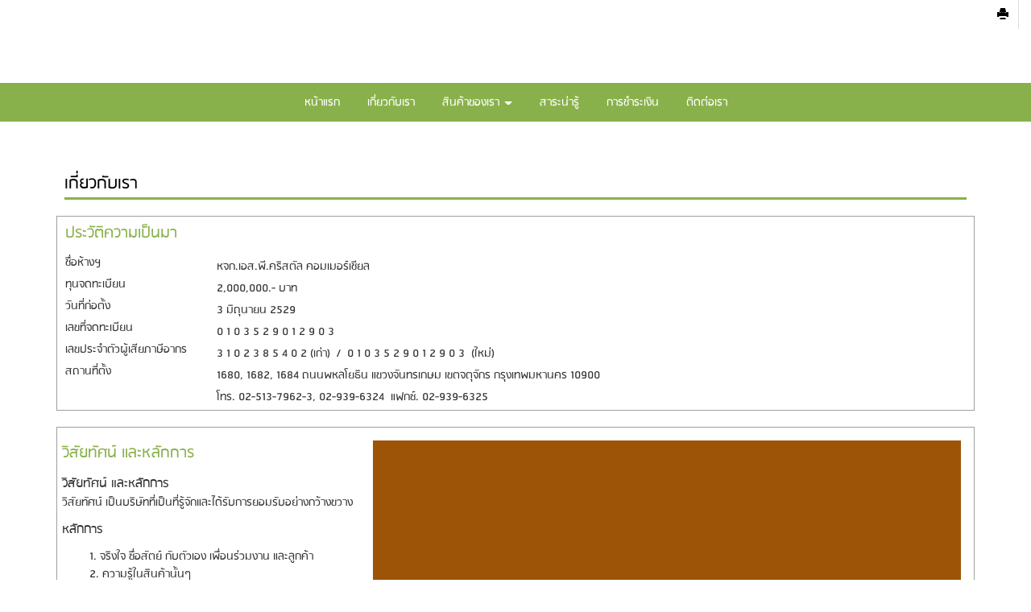

--- FILE ---
content_type: text/html; charset=utf-8
request_url: https://www.spc1986.com/FilesRender/GetAccessToken
body_size: 32
content:
LBh8fws_DePkyQV9WZmw-eetj01QiRfoHPrgi34VwuR5-4baKaoERIYZM9MOItn40iF5ztC1zOshzDJxmVmNSRHA0uc1:tJj9hoLWUOiV0zvt40_OU435ok-Wn_6VbngclvpalNFQMTQ9BoVXK6eYoZ06cBanHv6bDzUAX9XwAgH1M6nqfhsDECc1

--- FILE ---
content_type: text/css; charset=utf-8
request_url: https://www.spc1986.com/customstyle.css?allot=1767345165.94791
body_size: 1624
content:
.itopplus-background {

}
.h4, h4 {
font-size: 1.125em;
font-family: RSU;
}


.page-header {
    padding-bottom: 9px;
    margin: 10px 0 10px;
    border-bottom: 1px solid #eee;
    font-family: rsu;
}

.pagination>.active>a, .pagination>.active>span, .pagination>.active>a:hover, .pagination>.active>span:hover, .pagination>.active>a:focus, .pagination>.active>span:focus {
    z-index: 2;
    color: #fff;
    cursor: default;
    background-color: #88b14c;
    border-color: #a7d164;
}

.pagination>li>a, .pagination>li>span {
    position: relative;
    float: left;
    padding: 6px 12px;
    margin-left: -1px;
    line-height: 1.42857143;
    color: #88b14c;
    text-decoration: none;
    background-color: #fff;
    border: 1px solid #ddd;
}

.menuVertical .nav>li>a:hover, .nav>li>a:focus {
    border: 1px solid #ddd;
    background-color: transparent;
    color: #88b14c;
}
.pagination {
    display: inline-block;
    padding-left: 0;
    margin: 20px 0;
    border-radius: 4px;
    font-family: rsu;
    color: #88b14c;
}

.menuVertical .nav-pills>li>a {
    border-radius: 0px;
    border: 1px solid #ddd;
    font-family: rsu;
    font-size: 16px;
}

.nav-template li a {
    color: #333;
    font-family: rsu;
    font-size: 16px;
}


.dropdown-menu>li>a {
    color: #000;
    background: 0 0!important;
    font-family: rsu;
    font-size: 16px;
}

.navbar-default .navbar-nav>li>a {
    color: #fff!important;
    font-family: rsu;
    font-size: 16px;
}

h3.managerHeader{
    font-family: rsu;
}



.Contentmanager-template2-1 a {
    color: #222;
    font-family: rsu;
    font-size:16px;
 }
.Contentmanager-template2-1:hover  a {
     color: #7d9c32;
     font-family: rsu;
     font-size:16px;
}

.Contentmanager-thumbnail {
    padding: 2px;
    margin-bottom: 5px;
    display: flex;
    align-items: center;
    border: 0px solid #ddd;
    border-radius: 4px;
    overflow: hidden;
    -webkit-transition: all .2s ease-in-out;
    -o-transition: all .2s ease-in-out;
    transition: all .2s ease-in-out;
    -webkit-box-shadow: 0 1px 2px rgba(0,0,0,.075);
    box-shadow: 0 1px 2px rgba(0,0,0,.075);
}

.text-justify {
    text-align: left;
}

figure.effect-sadie figcaption::before {
    z-index: 0;
    position: absolute;
    top: 0;
    left: 0;
    width: 100%;
    height: 100%;
    background: -webkit-linear-gradient(top,rgba(72,76,97,0) 0,rgba(72,76,97,.8) 75%);
    background: linear-gradient(to bottom,rgba(72,76,97,0) 0,rgba(72,76,97,.8) 75%);
    content: '';
    opacity: 0;
    -webkit-transform: translate3d(0,50%,0);
    transform: translate3d(0,50%,0);
}


figure.effect-sadie p {
    padding: 1em!important;
}

.img-responsive, .thumbnail>img, .thumbnail a>img, .carousel-inner>.item>img, .carousel-inner>.item>a>img {
    display: block;
    width: 100% \9;
    max-width: 100%;
    height: auto;
    border-style: solid;
    border-style: solid;
    border-color: #c5c5c5;
    border-width: 1px;
}

element.style {
    margin: 15px auto;
    float: none;
}


.navbar-default {
    background: #88b14b;
}

/*เมนูกึ่งกลาง*/
/* Medium Devices, Desktops */
@media only screen and (min-width : 1024px) {

h1,.h1 { font-size: 2.250em;}
h2,.h2 { font-size: 1.875em;}
h3,.h3 { font-size: 1.500em;}
h4,.h4 { font-size: 1.125em;}
h5,.h5 { font-size: 0.875em;}
h6,.h6 { font-size: 0.750em;}
p { margin: 0 0 10px;}
.navbar .nav,
.navbar .nav > li {
    float:none;
    display:inline-block;
    *display:inline; /* ie7 fix */
    *zoom:1; /* hasLayout ie7 trigger */
    vertical-align: top;
}
#main-navbar-collapse{
  text-align:center ;
}

}

/* Large Devices, Wide Screens */
@media only screen and (min-width : 1366px) {
h1,.h1 { font-size: 2.250em;}
h2,.h2 { font-size: 1.875em;}
h3,.h3 { font-size: 1.500em;}
h4,.h4 { font-size: 1.125em;}
h5,.h5 { font-size: 0.875em;}
h6,.h6 { font-size: 0.750em;}
p { margin: 0 0 10px;}
.navbar .nav,
.navbar .nav > li {
    float:none;	
    display:inline-block;
    *display:inline; /* ie7 fix */
    *zoom:1; /* hasLayout ie7 trigger */
    vertical-align: top;
}
#main-navbar-collapse{
  text-align:center ;
}

}

/* Medium Devices, Desktops */
@media only screen and (max-width : 768px) {  
  #mobileonly{
  	visibility : hidden;
    height:0px;
    width:0px;
  }  

  p#logowebsite{
  	font-size:10px;
  }

  #scrollTop{
    position: fixed;
    left: 10px;
    bottom: 5px;
    opacity: 0.5;
  }

  #scrollTop:hover{
    opacity: 1.5;
  }
  .zIndex-pos3 {
    z-index: 100;
  }
}

@media (min-width: 769px){  
  .navbar-nav>li>a {
    padding-top: 8px !important;
    padding-bottom: 8px !important;
  }  
  .navbar {
    min-height: 0px !important;
}  
}

  @media(max-width: 500px){    
    #mobileonly{
  	visibility : visible;
      width:inherit;
      height:inherit;
  }    
    #popular{
    	display : none;
    }        
  }
  
  
  
  
  
#InmyDiv1533539545828, #InmyDiv1533545975832, #InmyDiv1533287150010{
  width:150px!important;
}

